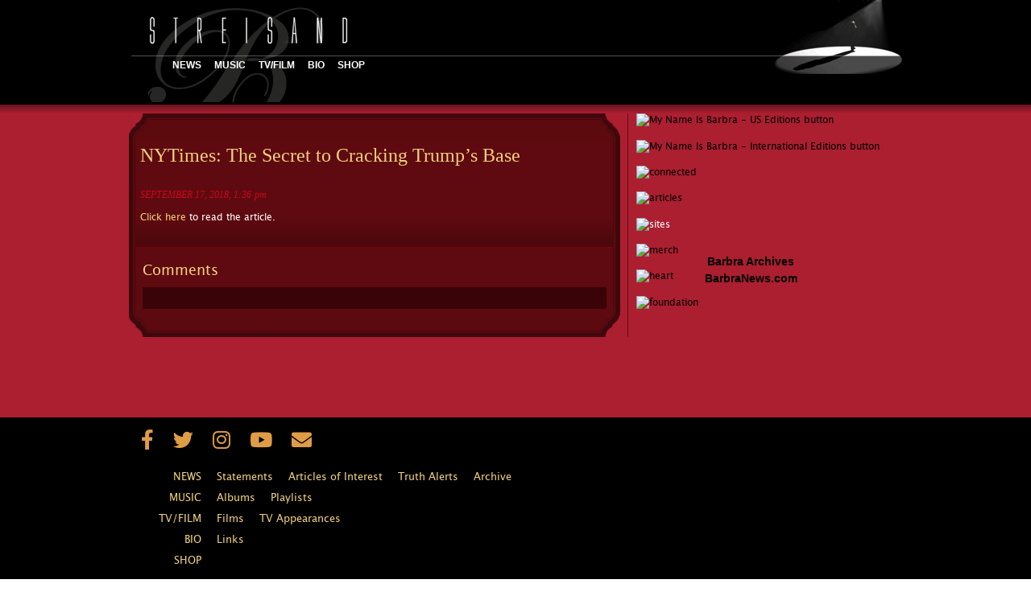

--- FILE ---
content_type: text/css
request_url: https://www.barbrastreisand.com/wp-content/themes/barbrastreisand/style.css?ver=d198dad61646c58932a1b1b15e4f3c45
body_size: 19
content:
/*
 Theme Name:   Barbrastreisand
 Description:  Barbrastreisand, Twenty Fifteen Child Theme
 Author:       James
 Author URI:   http://www.45press.com
 Template:     twentyfifteen
 Version:      1.0.0
 License:      GNU General Public License v2 or later
 License URI:  http://www.gnu.org/licenses/gpl-2.0.html
 Tags:         light, dark, two-columns, right-sidebar, responsive-layout, accessibility-ready
 Text Domain:  James Stewart
*/

@import 'assets/css/jquery.sidr.dark.css';
@import 'assets/css/style.css';